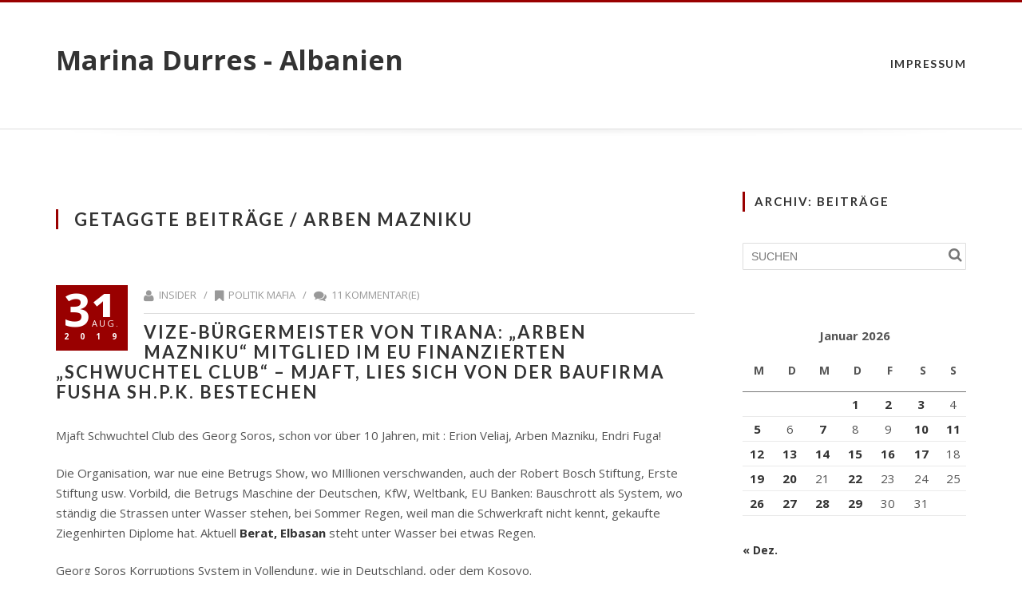

--- FILE ---
content_type: text/html; charset=UTF-8
request_url: http://albania.de/tag/arben-mazniku/
body_size: 12519
content:
<!DOCTYPE html>
<!--[if !(IE 7) | !(IE 8)  ]><!-->
<html lang="de">
<!--<![endif]-->
<head>
	<meta charset="UTF-8" />	
	<meta name="viewport" content="width=device-width, initial-scale=1" />
	<link rel="profile" href="http://gmpg.org/xfn/11" />
	<link rel="pingback" href="http://albania.de/xmlrpc.php" />
		
	<title>Arben Mazniku &#8211; Marina Durres &#8211; Albanien</title>
<meta name='robots' content='max-image-preview:large' />
<link rel='dns-prefetch' href='//fonts.googleapis.com' />
<link rel="alternate" type="application/rss+xml" title="Marina Durres - Albanien &raquo; Feed" href="http://albania.de/feed/" />
<link rel="alternate" type="application/rss+xml" title="Marina Durres - Albanien &raquo; Kommentar-Feed" href="http://albania.de/comments/feed/" />
<link rel="alternate" type="application/rss+xml" title="Marina Durres - Albanien &raquo; Schlagwort-Feed zu Arben Mazniku" href="http://albania.de/tag/arben-mazniku/feed/" />
<style id='wp-img-auto-sizes-contain-inline-css' type='text/css'>
img:is([sizes=auto i],[sizes^="auto," i]){contain-intrinsic-size:3000px 1500px}
/*# sourceURL=wp-img-auto-sizes-contain-inline-css */
</style>
<style id='wp-emoji-styles-inline-css' type='text/css'>

	img.wp-smiley, img.emoji {
		display: inline !important;
		border: none !important;
		box-shadow: none !important;
		height: 1em !important;
		width: 1em !important;
		margin: 0 0.07em !important;
		vertical-align: -0.1em !important;
		background: none !important;
		padding: 0 !important;
	}
/*# sourceURL=wp-emoji-styles-inline-css */
</style>
<style id='wp-block-library-inline-css' type='text/css'>
:root{--wp-block-synced-color:#7a00df;--wp-block-synced-color--rgb:122,0,223;--wp-bound-block-color:var(--wp-block-synced-color);--wp-editor-canvas-background:#ddd;--wp-admin-theme-color:#007cba;--wp-admin-theme-color--rgb:0,124,186;--wp-admin-theme-color-darker-10:#006ba1;--wp-admin-theme-color-darker-10--rgb:0,107,160.5;--wp-admin-theme-color-darker-20:#005a87;--wp-admin-theme-color-darker-20--rgb:0,90,135;--wp-admin-border-width-focus:2px}@media (min-resolution:192dpi){:root{--wp-admin-border-width-focus:1.5px}}.wp-element-button{cursor:pointer}:root .has-very-light-gray-background-color{background-color:#eee}:root .has-very-dark-gray-background-color{background-color:#313131}:root .has-very-light-gray-color{color:#eee}:root .has-very-dark-gray-color{color:#313131}:root .has-vivid-green-cyan-to-vivid-cyan-blue-gradient-background{background:linear-gradient(135deg,#00d084,#0693e3)}:root .has-purple-crush-gradient-background{background:linear-gradient(135deg,#34e2e4,#4721fb 50%,#ab1dfe)}:root .has-hazy-dawn-gradient-background{background:linear-gradient(135deg,#faaca8,#dad0ec)}:root .has-subdued-olive-gradient-background{background:linear-gradient(135deg,#fafae1,#67a671)}:root .has-atomic-cream-gradient-background{background:linear-gradient(135deg,#fdd79a,#004a59)}:root .has-nightshade-gradient-background{background:linear-gradient(135deg,#330968,#31cdcf)}:root .has-midnight-gradient-background{background:linear-gradient(135deg,#020381,#2874fc)}:root{--wp--preset--font-size--normal:16px;--wp--preset--font-size--huge:42px}.has-regular-font-size{font-size:1em}.has-larger-font-size{font-size:2.625em}.has-normal-font-size{font-size:var(--wp--preset--font-size--normal)}.has-huge-font-size{font-size:var(--wp--preset--font-size--huge)}.has-text-align-center{text-align:center}.has-text-align-left{text-align:left}.has-text-align-right{text-align:right}.has-fit-text{white-space:nowrap!important}#end-resizable-editor-section{display:none}.aligncenter{clear:both}.items-justified-left{justify-content:flex-start}.items-justified-center{justify-content:center}.items-justified-right{justify-content:flex-end}.items-justified-space-between{justify-content:space-between}.screen-reader-text{border:0;clip-path:inset(50%);height:1px;margin:-1px;overflow:hidden;padding:0;position:absolute;width:1px;word-wrap:normal!important}.screen-reader-text:focus{background-color:#ddd;clip-path:none;color:#444;display:block;font-size:1em;height:auto;left:5px;line-height:normal;padding:15px 23px 14px;text-decoration:none;top:5px;width:auto;z-index:100000}html :where(.has-border-color){border-style:solid}html :where([style*=border-top-color]){border-top-style:solid}html :where([style*=border-right-color]){border-right-style:solid}html :where([style*=border-bottom-color]){border-bottom-style:solid}html :where([style*=border-left-color]){border-left-style:solid}html :where([style*=border-width]){border-style:solid}html :where([style*=border-top-width]){border-top-style:solid}html :where([style*=border-right-width]){border-right-style:solid}html :where([style*=border-bottom-width]){border-bottom-style:solid}html :where([style*=border-left-width]){border-left-style:solid}html :where(img[class*=wp-image-]){height:auto;max-width:100%}:where(figure){margin:0 0 1em}html :where(.is-position-sticky){--wp-admin--admin-bar--position-offset:var(--wp-admin--admin-bar--height,0px)}@media screen and (max-width:600px){html :where(.is-position-sticky){--wp-admin--admin-bar--position-offset:0px}}

/*# sourceURL=wp-block-library-inline-css */
</style><style id='wp-block-search-inline-css' type='text/css'>
.wp-block-search__button{margin-left:10px;word-break:normal}.wp-block-search__button.has-icon{line-height:0}.wp-block-search__button svg{height:1.25em;min-height:24px;min-width:24px;width:1.25em;fill:currentColor;vertical-align:text-bottom}:where(.wp-block-search__button){border:1px solid #ccc;padding:6px 10px}.wp-block-search__inside-wrapper{display:flex;flex:auto;flex-wrap:nowrap;max-width:100%}.wp-block-search__label{width:100%}.wp-block-search.wp-block-search__button-only .wp-block-search__button{box-sizing:border-box;display:flex;flex-shrink:0;justify-content:center;margin-left:0;max-width:100%}.wp-block-search.wp-block-search__button-only .wp-block-search__inside-wrapper{min-width:0!important;transition-property:width}.wp-block-search.wp-block-search__button-only .wp-block-search__input{flex-basis:100%;transition-duration:.3s}.wp-block-search.wp-block-search__button-only.wp-block-search__searchfield-hidden,.wp-block-search.wp-block-search__button-only.wp-block-search__searchfield-hidden .wp-block-search__inside-wrapper{overflow:hidden}.wp-block-search.wp-block-search__button-only.wp-block-search__searchfield-hidden .wp-block-search__input{border-left-width:0!important;border-right-width:0!important;flex-basis:0;flex-grow:0;margin:0;min-width:0!important;padding-left:0!important;padding-right:0!important;width:0!important}:where(.wp-block-search__input){appearance:none;border:1px solid #949494;flex-grow:1;font-family:inherit;font-size:inherit;font-style:inherit;font-weight:inherit;letter-spacing:inherit;line-height:inherit;margin-left:0;margin-right:0;min-width:3rem;padding:8px;text-decoration:unset!important;text-transform:inherit}:where(.wp-block-search__button-inside .wp-block-search__inside-wrapper){background-color:#fff;border:1px solid #949494;box-sizing:border-box;padding:4px}:where(.wp-block-search__button-inside .wp-block-search__inside-wrapper) .wp-block-search__input{border:none;border-radius:0;padding:0 4px}:where(.wp-block-search__button-inside .wp-block-search__inside-wrapper) .wp-block-search__input:focus{outline:none}:where(.wp-block-search__button-inside .wp-block-search__inside-wrapper) :where(.wp-block-search__button){padding:4px 8px}.wp-block-search.aligncenter .wp-block-search__inside-wrapper{margin:auto}.wp-block[data-align=right] .wp-block-search.wp-block-search__button-only .wp-block-search__inside-wrapper{float:right}
/*# sourceURL=http://albania.de/wp-includes/blocks/search/style.min.css */
</style>
<style id='global-styles-inline-css' type='text/css'>
:root{--wp--preset--aspect-ratio--square: 1;--wp--preset--aspect-ratio--4-3: 4/3;--wp--preset--aspect-ratio--3-4: 3/4;--wp--preset--aspect-ratio--3-2: 3/2;--wp--preset--aspect-ratio--2-3: 2/3;--wp--preset--aspect-ratio--16-9: 16/9;--wp--preset--aspect-ratio--9-16: 9/16;--wp--preset--color--black: #000000;--wp--preset--color--cyan-bluish-gray: #abb8c3;--wp--preset--color--white: #ffffff;--wp--preset--color--pale-pink: #f78da7;--wp--preset--color--vivid-red: #cf2e2e;--wp--preset--color--luminous-vivid-orange: #ff6900;--wp--preset--color--luminous-vivid-amber: #fcb900;--wp--preset--color--light-green-cyan: #7bdcb5;--wp--preset--color--vivid-green-cyan: #00d084;--wp--preset--color--pale-cyan-blue: #8ed1fc;--wp--preset--color--vivid-cyan-blue: #0693e3;--wp--preset--color--vivid-purple: #9b51e0;--wp--preset--gradient--vivid-cyan-blue-to-vivid-purple: linear-gradient(135deg,rgb(6,147,227) 0%,rgb(155,81,224) 100%);--wp--preset--gradient--light-green-cyan-to-vivid-green-cyan: linear-gradient(135deg,rgb(122,220,180) 0%,rgb(0,208,130) 100%);--wp--preset--gradient--luminous-vivid-amber-to-luminous-vivid-orange: linear-gradient(135deg,rgb(252,185,0) 0%,rgb(255,105,0) 100%);--wp--preset--gradient--luminous-vivid-orange-to-vivid-red: linear-gradient(135deg,rgb(255,105,0) 0%,rgb(207,46,46) 100%);--wp--preset--gradient--very-light-gray-to-cyan-bluish-gray: linear-gradient(135deg,rgb(238,238,238) 0%,rgb(169,184,195) 100%);--wp--preset--gradient--cool-to-warm-spectrum: linear-gradient(135deg,rgb(74,234,220) 0%,rgb(151,120,209) 20%,rgb(207,42,186) 40%,rgb(238,44,130) 60%,rgb(251,105,98) 80%,rgb(254,248,76) 100%);--wp--preset--gradient--blush-light-purple: linear-gradient(135deg,rgb(255,206,236) 0%,rgb(152,150,240) 100%);--wp--preset--gradient--blush-bordeaux: linear-gradient(135deg,rgb(254,205,165) 0%,rgb(254,45,45) 50%,rgb(107,0,62) 100%);--wp--preset--gradient--luminous-dusk: linear-gradient(135deg,rgb(255,203,112) 0%,rgb(199,81,192) 50%,rgb(65,88,208) 100%);--wp--preset--gradient--pale-ocean: linear-gradient(135deg,rgb(255,245,203) 0%,rgb(182,227,212) 50%,rgb(51,167,181) 100%);--wp--preset--gradient--electric-grass: linear-gradient(135deg,rgb(202,248,128) 0%,rgb(113,206,126) 100%);--wp--preset--gradient--midnight: linear-gradient(135deg,rgb(2,3,129) 0%,rgb(40,116,252) 100%);--wp--preset--font-size--small: 13px;--wp--preset--font-size--medium: 20px;--wp--preset--font-size--large: 36px;--wp--preset--font-size--x-large: 42px;--wp--preset--spacing--20: 0.44rem;--wp--preset--spacing--30: 0.67rem;--wp--preset--spacing--40: 1rem;--wp--preset--spacing--50: 1.5rem;--wp--preset--spacing--60: 2.25rem;--wp--preset--spacing--70: 3.38rem;--wp--preset--spacing--80: 5.06rem;--wp--preset--shadow--natural: 6px 6px 9px rgba(0, 0, 0, 0.2);--wp--preset--shadow--deep: 12px 12px 50px rgba(0, 0, 0, 0.4);--wp--preset--shadow--sharp: 6px 6px 0px rgba(0, 0, 0, 0.2);--wp--preset--shadow--outlined: 6px 6px 0px -3px rgb(255, 255, 255), 6px 6px rgb(0, 0, 0);--wp--preset--shadow--crisp: 6px 6px 0px rgb(0, 0, 0);}:where(.is-layout-flex){gap: 0.5em;}:where(.is-layout-grid){gap: 0.5em;}body .is-layout-flex{display: flex;}.is-layout-flex{flex-wrap: wrap;align-items: center;}.is-layout-flex > :is(*, div){margin: 0;}body .is-layout-grid{display: grid;}.is-layout-grid > :is(*, div){margin: 0;}:where(.wp-block-columns.is-layout-flex){gap: 2em;}:where(.wp-block-columns.is-layout-grid){gap: 2em;}:where(.wp-block-post-template.is-layout-flex){gap: 1.25em;}:where(.wp-block-post-template.is-layout-grid){gap: 1.25em;}.has-black-color{color: var(--wp--preset--color--black) !important;}.has-cyan-bluish-gray-color{color: var(--wp--preset--color--cyan-bluish-gray) !important;}.has-white-color{color: var(--wp--preset--color--white) !important;}.has-pale-pink-color{color: var(--wp--preset--color--pale-pink) !important;}.has-vivid-red-color{color: var(--wp--preset--color--vivid-red) !important;}.has-luminous-vivid-orange-color{color: var(--wp--preset--color--luminous-vivid-orange) !important;}.has-luminous-vivid-amber-color{color: var(--wp--preset--color--luminous-vivid-amber) !important;}.has-light-green-cyan-color{color: var(--wp--preset--color--light-green-cyan) !important;}.has-vivid-green-cyan-color{color: var(--wp--preset--color--vivid-green-cyan) !important;}.has-pale-cyan-blue-color{color: var(--wp--preset--color--pale-cyan-blue) !important;}.has-vivid-cyan-blue-color{color: var(--wp--preset--color--vivid-cyan-blue) !important;}.has-vivid-purple-color{color: var(--wp--preset--color--vivid-purple) !important;}.has-black-background-color{background-color: var(--wp--preset--color--black) !important;}.has-cyan-bluish-gray-background-color{background-color: var(--wp--preset--color--cyan-bluish-gray) !important;}.has-white-background-color{background-color: var(--wp--preset--color--white) !important;}.has-pale-pink-background-color{background-color: var(--wp--preset--color--pale-pink) !important;}.has-vivid-red-background-color{background-color: var(--wp--preset--color--vivid-red) !important;}.has-luminous-vivid-orange-background-color{background-color: var(--wp--preset--color--luminous-vivid-orange) !important;}.has-luminous-vivid-amber-background-color{background-color: var(--wp--preset--color--luminous-vivid-amber) !important;}.has-light-green-cyan-background-color{background-color: var(--wp--preset--color--light-green-cyan) !important;}.has-vivid-green-cyan-background-color{background-color: var(--wp--preset--color--vivid-green-cyan) !important;}.has-pale-cyan-blue-background-color{background-color: var(--wp--preset--color--pale-cyan-blue) !important;}.has-vivid-cyan-blue-background-color{background-color: var(--wp--preset--color--vivid-cyan-blue) !important;}.has-vivid-purple-background-color{background-color: var(--wp--preset--color--vivid-purple) !important;}.has-black-border-color{border-color: var(--wp--preset--color--black) !important;}.has-cyan-bluish-gray-border-color{border-color: var(--wp--preset--color--cyan-bluish-gray) !important;}.has-white-border-color{border-color: var(--wp--preset--color--white) !important;}.has-pale-pink-border-color{border-color: var(--wp--preset--color--pale-pink) !important;}.has-vivid-red-border-color{border-color: var(--wp--preset--color--vivid-red) !important;}.has-luminous-vivid-orange-border-color{border-color: var(--wp--preset--color--luminous-vivid-orange) !important;}.has-luminous-vivid-amber-border-color{border-color: var(--wp--preset--color--luminous-vivid-amber) !important;}.has-light-green-cyan-border-color{border-color: var(--wp--preset--color--light-green-cyan) !important;}.has-vivid-green-cyan-border-color{border-color: var(--wp--preset--color--vivid-green-cyan) !important;}.has-pale-cyan-blue-border-color{border-color: var(--wp--preset--color--pale-cyan-blue) !important;}.has-vivid-cyan-blue-border-color{border-color: var(--wp--preset--color--vivid-cyan-blue) !important;}.has-vivid-purple-border-color{border-color: var(--wp--preset--color--vivid-purple) !important;}.has-vivid-cyan-blue-to-vivid-purple-gradient-background{background: var(--wp--preset--gradient--vivid-cyan-blue-to-vivid-purple) !important;}.has-light-green-cyan-to-vivid-green-cyan-gradient-background{background: var(--wp--preset--gradient--light-green-cyan-to-vivid-green-cyan) !important;}.has-luminous-vivid-amber-to-luminous-vivid-orange-gradient-background{background: var(--wp--preset--gradient--luminous-vivid-amber-to-luminous-vivid-orange) !important;}.has-luminous-vivid-orange-to-vivid-red-gradient-background{background: var(--wp--preset--gradient--luminous-vivid-orange-to-vivid-red) !important;}.has-very-light-gray-to-cyan-bluish-gray-gradient-background{background: var(--wp--preset--gradient--very-light-gray-to-cyan-bluish-gray) !important;}.has-cool-to-warm-spectrum-gradient-background{background: var(--wp--preset--gradient--cool-to-warm-spectrum) !important;}.has-blush-light-purple-gradient-background{background: var(--wp--preset--gradient--blush-light-purple) !important;}.has-blush-bordeaux-gradient-background{background: var(--wp--preset--gradient--blush-bordeaux) !important;}.has-luminous-dusk-gradient-background{background: var(--wp--preset--gradient--luminous-dusk) !important;}.has-pale-ocean-gradient-background{background: var(--wp--preset--gradient--pale-ocean) !important;}.has-electric-grass-gradient-background{background: var(--wp--preset--gradient--electric-grass) !important;}.has-midnight-gradient-background{background: var(--wp--preset--gradient--midnight) !important;}.has-small-font-size{font-size: var(--wp--preset--font-size--small) !important;}.has-medium-font-size{font-size: var(--wp--preset--font-size--medium) !important;}.has-large-font-size{font-size: var(--wp--preset--font-size--large) !important;}.has-x-large-font-size{font-size: var(--wp--preset--font-size--x-large) !important;}
/*# sourceURL=global-styles-inline-css */
</style>

<style id='classic-theme-styles-inline-css' type='text/css'>
/*! This file is auto-generated */
.wp-block-button__link{color:#fff;background-color:#32373c;border-radius:9999px;box-shadow:none;text-decoration:none;padding:calc(.667em + 2px) calc(1.333em + 2px);font-size:1.125em}.wp-block-file__button{background:#32373c;color:#fff;text-decoration:none}
/*# sourceURL=/wp-includes/css/classic-themes.min.css */
</style>
<link rel='stylesheet' id='reset-css' href='http://albania.de/wp-content/themes/boss/css/reset.css' type='text/css' media='all' />
<link rel='stylesheet' id='font-awesome-css' href='http://albania.de/wp-content/themes/boss/css/font-awesome.css' type='text/css' media='all' />
<link rel='stylesheet' id='dp-googlefonts-css' href='//fonts.googleapis.com/css?family=Lato:400,700|Open+Sans:400,700' type='text/css' media='all' />
<link rel='stylesheet' id='dp-default-css' href='http://albania.de/wp-content/themes/boss/style.css' type='text/css' media='all' />
<link rel='stylesheet' id='dp-responsive-style-css' href='http://albania.de/wp-content/themes/boss/style-responsive.css' type='text/css' media='all' />
<script type="text/javascript" src="http://albania.de/wp-includes/js/jquery/jquery.min.js?ver=3.7.1" id="jquery-core-js"></script>
<script type="text/javascript" src="http://albania.de/wp-includes/js/jquery/jquery-migrate.min.js?ver=3.4.1" id="jquery-migrate-js"></script>
<script type="text/javascript" src="http://albania.de/wp-content/themes/boss/js/startup.js?ver=6.9" id="dp-startup-js"></script>
<script type="text/javascript" src="http://albania.de/wp-content/themes/boss/js/dp.imageviewer.js?ver=6.9" id="dp-imageviewer-js"></script>
<link rel="https://api.w.org/" href="http://albania.de/wp-json/" /><link rel="alternate" title="JSON" type="application/json" href="http://albania.de/wp-json/wp/v2/tags/693" /><link rel="EditURI" type="application/rsd+xml" title="RSD" href="http://albania.de/xmlrpc.php?rsd" />
<meta name="generator" content="WordPress 6.9" />
</head>
<body class="archive tag tag-arben-mazniku tag-693 wp-theme-boss">

	
	<!-- DISPLAY MESSAGE IF JAVA IS TURNED OFF -->	
	<noscript>		
		<div id="notification"><strong>Diese Webseite benötigt JavaScript!</strong> Bitte aktiviere JavaScript in deinem Browser und lade die Seite erneut!</div>	
	</noscript>

				
		
	<!-- HEADER -->
	<header class="header">
		<nav class="desktop-res">
		<p class="site-title"><a href="http://albania.de/" rel="home">Marina Durres - Albanien</a></p><ul id="menu-main" class="menu"><li class="page_item page-item-1038"><a href="http://albania.de/impressung/">Impressum</a></li>
</ul>
<!-- SEARCH FORM -->
<div class="search">
	<form action="http://albania.de//" method="get" accept-charset="utf-8" class="search-form">
		<input type="text" class="input-text" name="s" value="SUCHEN" onfocus="if(this.value=='SUCHEN'){this.value=''};" onblur="if(this.value==''){this.value='SUCHEN'}" />
		<button type="submit"><i class="fa fa-search"></i></button>
	</form>
</div>			
		</nav>	
		
		
		<nav class="responsive-res">
			<p class="site-title"><a href="http://albania.de/" rel="home">Marina Durres - Albanien</a></p>
				<div id="responsive-menu"><i class="fa fa-bars"></i></div>
				
							
			<div id="respo-menu-holder">
				<ul class="menu-responsive"><li class="page_item page-item-1038"><a href="http://albania.de/impressung/">Impressum</a></li>
</ul>
			</div>
		</nav>
			
	</header>		
	<div class="header-space"></div>
	
	<!-- PAGE START -->
	<section id="page" class="wrapper">
	<section class="content blog with-sidebar"><h1 class="archive-title deco-side">GETAGGTE BEITRÄGE / Arben Mazniku</h1>
	<section class="post-6417 post type-post status-publish format-standard hentry category-politik-mafia tag-arben-mazniku">				
			<div class="post-date">31<span>Aug.</span><br />
				<div class="year">2019</div>
			</div>
								
			<div class="post-info"><i class="fa fa-user"></i> Insider&nbsp;&nbsp;&nbsp;/&nbsp;&nbsp;&nbsp;<i class="fa fa-bookmark"></i> <a href="http://albania.de/category/politik-mafia/" rel="category tag">Politik Mafia</a>&nbsp;&nbsp;&nbsp;/&nbsp;&nbsp;&nbsp;<i class="fa fa-comments"></i> 11 Kommentar(e)
			</div>
			<h3 class="post-title"><a href="http://albania.de/2019/08/31/vize-buergermeister-von-tirana-arben-mazniku-mitglied-im-eu-finanzierten-schwuchtel-club-mjaft-lies-sich-von-der-baufirma-fusha-sh-p-k-bestechen/">Vize-Bürgermeister von Tirana: &#8222;Arben Mazniku&#8220; Mitglied im EU finanzierten &#8222;Schwuchtel Club&#8220; &#8211; Mjaft, lies sich von der Baufirma Fusha Sh.P.K. bestechen</a></h3><article class="post-content"><p>Mjaft Schwuchtel Club des Georg Soros, schon vor über 10 Jahren, mit : Erion Veliaj, Arben Mazniku, Endri Fuga!</p>
<p>Die Organisation, war nue eine Betrugs Show, wo MIllionen verschwanden, auch der Robert Bosch Stiftung, Erste Stiftung usw. Vorbild, die Betrugs Maschine der Deutschen, KfW, Weltbank, EU Banken: Bauschrott als System, wo ständig die Strassen unter Wasser stehen, bei Sommer Regen, weil man die Schwerkraft nicht kennt, gekaufte Ziegenhirten Diplome hat. Aktuell <a href="https://shqiptarja.com/lajm/lamtumire-vere-elbasani-goditet-nga-stuhia-reshje-intensive-bresheri-e-rreshqitje-dherash-vershojne-ne-rruget-e-qytetit">Berat, Elbasan </a>steht unter Wasser bei etwas Regen.</p>
<p>Georg Soros Korruptions System in Vollendung, wie in Deutschland, oder dem Kosovo.</p>
<h2 class="entry-title"><a href="https://albaniade.wordpress.com/2018/12/18/das-ratten-betrugs-system-mit-dh-albania-avni-ponari-bashkim-ulaj-gener-2-sigmaledy-hysenj-ledy-hysenj-avdjol-dobi-naser-ramaj/" rel="bookmark">Das Ratten Betrugs System mit DH-Albania, Avni Ponari, Bashkim Ulaj, Gener-2, Sigma,Ledy Hysenj, Avdjol Dobi, Naser Ramaj</a></h2>
<p>Der<strong> jetzige Vize Bürgermeister von Tirana</strong> flog auf Kosten der Betrugs Firma Fusha, nach Barcelona, wo ihm eine 900 € teure Hotel Übernachtung von der Fusha Baufirma bezahlt wurde, was aber Deutsche Firmen, CEZ usw.. ebenso vormachten. Gesammelt hat man die Banditen mit EU Geldern, wo über die Mjaft NGO, auch Ferienlage in Dhermi finanziert wurde, so das man viele Mitglieder hatte, die auch für Demonstrationen damals schon bezahlt wurden, ein uraltes EU, Georg Soros System</p>
<p><iframe src="https://www.youtube.com/embed/68wR3RZgT5Q" width="560" height="315" frameborder="0" allowfullscreen="allowfullscreen"></iframe><br />
Der Betrugs Schwuchtel Club von Georg Soros, von der Robert Bosch Stiftung, Erste Stiftung, EU Kokain Bananen Importe, USAID usw..<br />
<img fetchpriority="high" decoding="async" class="entry-thumb" title="fusha mazniku" src="https://boldnews.al/wp-content/uploads/2019/08/fusha-mazniku-696x393.jpg" sizes="(max-width: 696px) 100vw, 696px" srcset="https://boldnews.al/wp-content/uploads/2019/08/fusha-mazniku-696x393.jpg 696w, https://boldnews.al/wp-content/uploads/2019/08/fusha-mazniku-640x361.jpg 640w, https://boldnews.al/wp-content/uploads/2019/08/fusha-mazniku-745x420.jpg 745w, https://boldnews.al/wp-content/uploads/2019/08/fusha-mazniku.jpg 780w" alt="" width="696" height="393" /><br />
Shkëlqim Fusha >Rechts: <strong>Arben Mazniku</strong></div>
<div class="item-details">
<h3 class="entry-title td-module-title"><a title="“Fusha Shpk” i ka paguar 900 € natën Arbi Maznikut/FOTO" href="https://boldnews.al/2019/08/30/fusha-shpk-i-ka-paguar-900-e-naten-arbi-maznikut-foto/" rel="bookmark">“Fusha Shpk” i ka paguar 900 € natën Arbi Maznikut/FOTO</a></h3>
<div class="td-module-meta-info"><span class="td-post-date"><time class="entry-date updated td-module-date" datetime="2019-08-30T19:25:29+00:00">Gusht 30, 2019</time></span></div>
</div>
<p><img decoding="async" class="alignnone size-full wp-image-392629 jetpack-lazy-image jetpack-lazy-image--handled" src="https://boldnews.al/wp-content/uploads/2019/08/fusha.jpg" sizes="(max-width: 480px) 100vw, 480px" srcset="https://boldnews.al/wp-content/uploads/2019/08/fusha.jpg 480w, https://boldnews.al/wp-content/uploads/2019/08/fusha-296x420.jpg 296w" alt="" width="480" height="682" data-lazy-loaded="1" /></p>
<p>Koko Kokedhima, und sein Cousin Mihal Kokedhima ein kriminelles Enterprise an der Küste mit illegalen Bauten, Lokalen, Hotels, Betrug an Touristen, vorbestraft ist Mihal, zahlt keine STeuern, keinenen Strom, hat Null Dokuemnte über das besetzte Küsten Grundstücks</p>
<p>Massiver Beton, ohne Beton Rüttler, ohne Stahl, wie in der Currila, dem Strategischen Projekt des Edi Rama und Lefter Koka, was im Desaster umgehend endete.<br />
Fusha Baufirma, erhält trotzdem neue Aufträge, im Betrugs Modell der EU</p>
<div id="noslider-left-and-mid-wrapper" class="top-table border-bottom-hairline border-bottom-100-pct first-in-section-row last-in-section-row mobile-v">
<div id="noslider-mid" class="top-table-col top-table-col-wide top-table-col-right vertical-rule col-lg-7 col-md-6 col-sm-7 col-xs-12 clear-rows mobile-last">
<article class="featuredpost lastpost post-57278 post type-post status-publish format-standard has-post-thumbnail hentry category-politike-politika category-qendroret category-qendroret-m category-qendroret-q tag-fondi-shqiptar-per-zhvillim tag-fusha-shpk tag-open-data tag-open-procurement-albania tag-prokurime tag-tender tag-tender-nderkombetare last_archivepost">
<h2 class="entry-title"><a title="Fusha shpk tjetër kontratë të dyshimtë, €4,7 milionë për shëtitoren në Sarandë" href="https://exit.al/2019/08/tjeter-tender-per-fusha-shpk-47-milione-euro-per-shetitoren-ne-sarande/" rel="bookmark nofollow" data-field="web_headline" data-url-field="canonical_url" data-placeholder="Fusha shpk tjetër kontratë të dyshimtë, €4,7 milionë për shëtitoren në Sarandë">Fusha shpk tjetër kontratë të dyshimtë, €4,7 milionë për shëtitoren në Sarandë</a></h2>
<p><a href="https://exit.al/2019/08/tjeter-tender-per-fusha-shpk-47-milione-euro-per-shetitoren-ne-sarande/" rel="bookmark nofollow"><img decoding="async" class="alignright center-second lazyloaded" title="Fusha shpk tjetër kontratë të dyshimtë, €4,7 milionë për shëtitoren në Sarandë" src="https://cdn.exit.al/wp-content/uploads/2019/08/26193051/sarande-shetitorja-189x126.jpg" alt="Fusha shpk tjetër kontratë të dyshimtë, €4,7 milionë për shëtitoren në Sarandë" data-src="https://cdn.exit.al/wp-content/uploads/2019/08/26193051/sarande-shetitorja-189x126.jpg" /></a></p>
<p class="p-summary">Kompania Fusha shpk ka fituar tenderin me vlerë 4,7 milionë euro për rivitalizimin e shëtitores Naim Frashëri, buzë detit në Sarandë. Fusha shpk u shpall fituese e tenderit ndërkombëtar zhvilluar nga Fondi Shqiptar i Zhvillimit (FSHZH), megjithëse oferta e saj ishte më e lartë se ato të kompanive të tjera pjesëmarrëse në tender. FSHZH publikoi thirrjen&#8230;</p>
</article>
</div>
<p><iframe loading="lazy" src="https://www.youtube.com/embed/X2GWmNZOojI" width="560" height="315" frameborder="0" allowfullscreen="allowfullscreen"></iframe></p>
<p><a href="https://boldnews.al/2019/08/30/fusha-shpk-i-ka-paguar-900-e-naten-arbi-maznikut-foto/">https://boldnews.al/2019/08/30/fusha-shpk-i-ka-paguar-900-e-naten-arbi-maznikut-foto/</a></p>
<p><iframe loading="lazy" src="https://www.youtube.com/embed/0bELXJaXwnY" width="560" height="315" frameborder="0" allowfullscreen="allowfullscreen"></iframe></p>
</div>
</article>
	</section>	
		
			</section>
		<section class="sidebar widget-area"><aside id="search-3" class="widget widget_search"><h3 class="widget-title">Archiv: Beiträge</h3><!-- SEARCH FORM -->
<div class="search">
	<form action="http://albania.de//" method="get" accept-charset="utf-8" class="search-form">
		<input type="text" class="input-text" name="s" value="SUCHEN" onfocus="if(this.value=='SUCHEN'){this.value=''};" onblur="if(this.value==''){this.value='SUCHEN'}" />
		<button type="submit"><i class="fa fa-search"></i></button>
	</form>
</div></aside><aside id="calendar-4" class="widget widget_calendar"><div id="calendar_wrap" class="calendar_wrap"><table id="wp-calendar" class="wp-calendar-table">
	<caption>Januar 2026</caption>
	<thead>
	<tr>
		<th scope="col" aria-label="Montag">M</th>
		<th scope="col" aria-label="Dienstag">D</th>
		<th scope="col" aria-label="Mittwoch">M</th>
		<th scope="col" aria-label="Donnerstag">D</th>
		<th scope="col" aria-label="Freitag">F</th>
		<th scope="col" aria-label="Samstag">S</th>
		<th scope="col" aria-label="Sonntag">S</th>
	</tr>
	</thead>
	<tbody>
	<tr>
		<td colspan="3" class="pad">&nbsp;</td><td><a href="http://albania.de/2026/01/01/" aria-label="Beiträge veröffentlicht am 1. January 2026">1</a></td><td><a href="http://albania.de/2026/01/02/" aria-label="Beiträge veröffentlicht am 2. January 2026">2</a></td><td><a href="http://albania.de/2026/01/03/" aria-label="Beiträge veröffentlicht am 3. January 2026">3</a></td><td>4</td>
	</tr>
	<tr>
		<td><a href="http://albania.de/2026/01/05/" aria-label="Beiträge veröffentlicht am 5. January 2026">5</a></td><td>6</td><td><a href="http://albania.de/2026/01/07/" aria-label="Beiträge veröffentlicht am 7. January 2026">7</a></td><td>8</td><td>9</td><td><a href="http://albania.de/2026/01/10/" aria-label="Beiträge veröffentlicht am 10. January 2026">10</a></td><td><a href="http://albania.de/2026/01/11/" aria-label="Beiträge veröffentlicht am 11. January 2026">11</a></td>
	</tr>
	<tr>
		<td><a href="http://albania.de/2026/01/12/" aria-label="Beiträge veröffentlicht am 12. January 2026">12</a></td><td><a href="http://albania.de/2026/01/13/" aria-label="Beiträge veröffentlicht am 13. January 2026">13</a></td><td><a href="http://albania.de/2026/01/14/" aria-label="Beiträge veröffentlicht am 14. January 2026">14</a></td><td><a href="http://albania.de/2026/01/15/" aria-label="Beiträge veröffentlicht am 15. January 2026">15</a></td><td><a href="http://albania.de/2026/01/16/" aria-label="Beiträge veröffentlicht am 16. January 2026">16</a></td><td><a href="http://albania.de/2026/01/17/" aria-label="Beiträge veröffentlicht am 17. January 2026">17</a></td><td>18</td>
	</tr>
	<tr>
		<td><a href="http://albania.de/2026/01/19/" aria-label="Beiträge veröffentlicht am 19. January 2026">19</a></td><td><a href="http://albania.de/2026/01/20/" aria-label="Beiträge veröffentlicht am 20. January 2026">20</a></td><td>21</td><td><a href="http://albania.de/2026/01/22/" aria-label="Beiträge veröffentlicht am 22. January 2026">22</a></td><td>23</td><td>24</td><td>25</td>
	</tr>
	<tr>
		<td><a href="http://albania.de/2026/01/26/" aria-label="Beiträge veröffentlicht am 26. January 2026">26</a></td><td><a href="http://albania.de/2026/01/27/" aria-label="Beiträge veröffentlicht am 27. January 2026">27</a></td><td><a href="http://albania.de/2026/01/28/" aria-label="Beiträge veröffentlicht am 28. January 2026">28</a></td><td><a href="http://albania.de/2026/01/29/" aria-label="Beiträge veröffentlicht am 29. January 2026">29</a></td><td>30</td><td id="today">31</td>
		<td class="pad" colspan="1">&nbsp;</td>
	</tr>
	</tbody>
	</table><nav aria-label="Vorherige und nächste Monate" class="wp-calendar-nav">
		<span class="wp-calendar-nav-prev"><a href="http://albania.de/2025/12/">&laquo; Dez.</a></span>
		<span class="pad">&nbsp;</span>
		<span class="wp-calendar-nav-next">&nbsp;</span>
	</nav></div></aside></section><div class="clear"></div>
	</section>
	<!-- PAGE ENDS -->
		<section class="footer-widgets">
			<div class="wrapper">
		<div class="widget-area one-fourth"><aside id="calendar-2" class="widget widget_calendar"><div class="calendar_wrap"><table id="wp-calendar" class="wp-calendar-table">
	<caption>Januar 2026</caption>
	<thead>
	<tr>
		<th scope="col" aria-label="Montag">M</th>
		<th scope="col" aria-label="Dienstag">D</th>
		<th scope="col" aria-label="Mittwoch">M</th>
		<th scope="col" aria-label="Donnerstag">D</th>
		<th scope="col" aria-label="Freitag">F</th>
		<th scope="col" aria-label="Samstag">S</th>
		<th scope="col" aria-label="Sonntag">S</th>
	</tr>
	</thead>
	<tbody>
	<tr>
		<td colspan="3" class="pad">&nbsp;</td><td><a href="http://albania.de/2026/01/01/" aria-label="Beiträge veröffentlicht am 1. January 2026">1</a></td><td><a href="http://albania.de/2026/01/02/" aria-label="Beiträge veröffentlicht am 2. January 2026">2</a></td><td><a href="http://albania.de/2026/01/03/" aria-label="Beiträge veröffentlicht am 3. January 2026">3</a></td><td>4</td>
	</tr>
	<tr>
		<td><a href="http://albania.de/2026/01/05/" aria-label="Beiträge veröffentlicht am 5. January 2026">5</a></td><td>6</td><td><a href="http://albania.de/2026/01/07/" aria-label="Beiträge veröffentlicht am 7. January 2026">7</a></td><td>8</td><td>9</td><td><a href="http://albania.de/2026/01/10/" aria-label="Beiträge veröffentlicht am 10. January 2026">10</a></td><td><a href="http://albania.de/2026/01/11/" aria-label="Beiträge veröffentlicht am 11. January 2026">11</a></td>
	</tr>
	<tr>
		<td><a href="http://albania.de/2026/01/12/" aria-label="Beiträge veröffentlicht am 12. January 2026">12</a></td><td><a href="http://albania.de/2026/01/13/" aria-label="Beiträge veröffentlicht am 13. January 2026">13</a></td><td><a href="http://albania.de/2026/01/14/" aria-label="Beiträge veröffentlicht am 14. January 2026">14</a></td><td><a href="http://albania.de/2026/01/15/" aria-label="Beiträge veröffentlicht am 15. January 2026">15</a></td><td><a href="http://albania.de/2026/01/16/" aria-label="Beiträge veröffentlicht am 16. January 2026">16</a></td><td><a href="http://albania.de/2026/01/17/" aria-label="Beiträge veröffentlicht am 17. January 2026">17</a></td><td>18</td>
	</tr>
	<tr>
		<td><a href="http://albania.de/2026/01/19/" aria-label="Beiträge veröffentlicht am 19. January 2026">19</a></td><td><a href="http://albania.de/2026/01/20/" aria-label="Beiträge veröffentlicht am 20. January 2026">20</a></td><td>21</td><td><a href="http://albania.de/2026/01/22/" aria-label="Beiträge veröffentlicht am 22. January 2026">22</a></td><td>23</td><td>24</td><td>25</td>
	</tr>
	<tr>
		<td><a href="http://albania.de/2026/01/26/" aria-label="Beiträge veröffentlicht am 26. January 2026">26</a></td><td><a href="http://albania.de/2026/01/27/" aria-label="Beiträge veröffentlicht am 27. January 2026">27</a></td><td><a href="http://albania.de/2026/01/28/" aria-label="Beiträge veröffentlicht am 28. January 2026">28</a></td><td><a href="http://albania.de/2026/01/29/" aria-label="Beiträge veröffentlicht am 29. January 2026">29</a></td><td>30</td><td id="today">31</td>
		<td class="pad" colspan="1">&nbsp;</td>
	</tr>
	</tbody>
	</table><nav aria-label="Vorherige und nächste Monate" class="wp-calendar-nav">
		<span class="wp-calendar-nav-prev"><a href="http://albania.de/2025/12/">&laquo; Dez.</a></span>
		<span class="pad">&nbsp;</span>
		<span class="wp-calendar-nav-next">&nbsp;</span>
	</nav></div></aside></div><div class="widget-area one-fourth"><aside id="recent-comments-4" class="widget widget_recent_comments"><h3 class="widget-title">Neueste Kommentare</h3><ul id="recentcomments"><li class="recentcomments"><span class="comment-author-link"><a href="http://albania.de" class="url" rel="ugc">Gjoka</a></span> bei <a href="http://albania.de/2025/06/03/verbrecher-familie-xhevdet-tropolini-elvis-doci-altin-hajri-und-der-parlaments-vertreter-der-super-kriminellen-fuer-durres-arkend-balla/comment-page-1/#comment-8723">Verbrecher Familie Xhevdet Tropolini, Elvis Doci, Altin Hajri und der Parlaments Vertreter der Super Kriminellen für Durres: Arkend Balla</a></li><li class="recentcomments"><span class="comment-author-link"><a href="http://albania.de" class="url" rel="ugc">Gjoka</a></span> bei <a href="http://albania.de/2025/11/28/staats-financier-visi-i-poja-elvis-doci-artan-hoxha-und-die-ermordung-von-isa-copa-dort/comment-page-1/#comment-8722">Staats Financier: &#8222;Visi i Poja&#8220; &#8211; Elvis Doci, Artan Hoxha und die Ermordung von &#8222;Isa Copa&#8220; dort</a></li><li class="recentcomments"><span class="comment-author-link"><a href="http://albania.de" class="url" rel="ugc">Gjoka</a></span> bei <a href="http://albania.de/2025/01/25/bujar-leskaj-uebernimmt-die-dp-partei-ebenso-ein-club-von-dumm-kriminellen-seit-30-jahren/comment-page-1/#comment-8721">Bujar Leskaj, übernimmt die DP Partei, ebenso ein Club von Dumm Kriminellen, seit 30 Jahren</a></li><li class="recentcomments"><span class="comment-author-link"><a href="http://albania.de" class="url" rel="ugc">Gjoka</a></span> bei <a href="http://albania.de/2026/01/28/terroristen-handbuch-in-minnesota-anschlaege-um-den-groessten-betrug-der-geschichte-in-den-usa-zu-vertuschen-und-zivile-gesellschaft-banden-in-deutschland/comment-page-1/#comment-8720">&#8222;Terroristen&#8220; Handbuch in Minnesota, Anschläge um den grössten Betrug der Geschichte in den USA zu vertuschen, und &#8222;Zivile Gesellschaft&#8220; Banden in Deutschland</a></li><li class="recentcomments"><span class="comment-author-link"><a href="http://albania.de" class="url" rel="ugc">Gjoka</a></span> bei <a href="http://albania.de/2026/01/29/durres-mafia-troplini-te-durresit-ervis-doci-i-njohur-si-visi-i-pojes-und-der-abgeordnete-arkend-balla/comment-page-1/#comment-8719">Durres Mafia: “Troplini” të Durrësit, Ervis Doçi, i njohur si “Visi i Pojës” und der Abgeordnete: Arkend Balla</a></li><li class="recentcomments"><span class="comment-author-link"><a href="http://albania.de" class="url" rel="ugc">Gjoka</a></span> bei <a href="http://albania.de/2026/01/29/durres-mafia-troplini-te-durresit-ervis-doci-i-njohur-si-visi-i-pojes-und-der-abgeordnete-arkend-balla/comment-page-1/#comment-8718">Durres Mafia: “Troplini” të Durrësit, Ervis Doçi, i njohur si “Visi i Pojës” und der Abgeordnete: Arkend Balla</a></li><li class="recentcomments"><span class="comment-author-link"><a href="https://albaniade.wordpress.com/" class="url" rel="ugc external nofollow">BuckZiehsMutter</a></span> bei <a href="http://albania.de/2026/01/27/vlore-kadaster-wird-geschlossen-reine-dumm-mafia-institutionen-baupolizei-chefin-dallendyshe-bici-gefeuert/comment-page-1/#comment-8717">Vlore Kadaster wird geschlossen: Reine Dumm Mafia Institutionen: Baupolizei Chefin  &#8222;Dallëndyshe Bici&#8220;, gefeuert</a></li><li class="recentcomments"><span class="comment-author-link"><a href="https://albaniade.wordpress.com/" class="url" rel="ugc external nofollow">BuckZiehsMutter</a></span> bei <a href="http://albania.de/2026/01/28/terroristen-handbuch-in-minnesota-anschlaege-um-den-groessten-betrug-der-geschichte-in-den-usa-zu-vertuschen-und-zivile-gesellschaft-banden-in-deutschland/comment-page-1/#comment-8716">&#8222;Terroristen&#8220; Handbuch in Minnesota, Anschläge um den grössten Betrug der Geschichte in den USA zu vertuschen, und &#8222;Zivile Gesellschaft&#8220; Banden in Deutschland</a></li><li class="recentcomments"><span class="comment-author-link"><a href="http://albania.de/2026/01/29/durres-mafia-troplini-te-durresit-ervis-doci-i-njohur-si-visi-i-pojes-und-der-abgeordnete-arkend-balla/" class="url" rel="ugc">Durres Mafia: “Troplini” të Durrësit, Ervis Doçi, i njohur si “Visi i Pojës” und der Abgeordnete: Arkend Balla &#8211; Marina Durres &#8211; Albanien</a></span> bei <a href="http://albania.de/2026/01/15/petrik-und-spartak-kovaci-bauten-die-neue-pumpenstation-in-der-porto-romana-welche-durres-unter-wasser-setzte-welche-nie-funktionierte/comment-page-1/#comment-8715">&#8220; Mafia&#8220; Petrik und Spartak Kovaci: bauten die &#8222;Neue Pumpenstation&#8220; in der Porto Romana, welche Durres unter Wasser setzte, welche nie funktionierte</a></li></ul></aside><aside id="block-4" class="widget widget_block widget_search"><form role="search" method="get" action="http://albania.de/" class="wp-block-search__button-outside wp-block-search__text-button wp-block-search"    ><label class="wp-block-search__label" for="wp-block-search__input-1" >Suchen</label><div class="wp-block-search__inside-wrapper" ><input class="wp-block-search__input" id="wp-block-search__input-1" placeholder="" value="" type="search" name="s" required /><button aria-label="Suchen" class="wp-block-search__button wp-element-button" type="submit" >Suchen</button></div></form></aside></div><div class="widget-area one-fourth">
		<aside id="recent-posts-7" class="widget widget_recent_entries">
		<h3 class="widget-title">Neueste Beiträge</h3>
		<ul>
											<li>
					<a href="http://albania.de/2026/01/29/durres-mafia-troplini-te-durresit-ervis-doci-i-njohur-si-visi-i-pojes-und-der-abgeordnete-arkend-balla/">Durres Mafia: “Troplini” të Durrësit, Ervis Doçi, i njohur si “Visi i Pojës” und der Abgeordnete: Arkend Balla</a>
									</li>
											<li>
					<a href="http://albania.de/2026/01/28/terroristen-handbuch-in-minnesota-anschlaege-um-den-groessten-betrug-der-geschichte-in-den-usa-zu-vertuschen-und-zivile-gesellschaft-banden-in-deutschland/">&#8222;Terroristen&#8220; Handbuch in Minnesota, Anschläge um den grössten Betrug der Geschichte in den USA zu vertuschen, und &#8222;Zivile Gesellschaft&#8220; Banden in Deutschland</a>
									</li>
											<li>
					<a href="http://albania.de/2026/01/27/vlore-kadaster-wird-geschlossen-reine-dumm-mafia-institutionen-baupolizei-chefin-dallendyshe-bici-gefeuert/">Vlore Kadaster wird geschlossen: Reine Dumm Mafia Institutionen: Baupolizei Chefin  &#8222;Dallëndyshe Bici&#8220;, gefeuert</a>
									</li>
											<li>
					<a href="http://albania.de/2026/01/26/dubai-das-drogennetzwerk-der-geldwaesche-der-albaner-clans-im-vereinigten-arabischen-emiraten-auch-fuer-pentagon-geldwaesche/">Dubai das Drogennetzwerk, der Geldwäsche der Albaner Clans, im Vereinigten Arabischen Emiraten, auch für Pentagon Geldwäsche</a>
									</li>
											<li>
					<a href="http://albania.de/2026/01/26/kokain-handel-mit-kinder-ueberraschungseier-in-italien-durch-albaner/">Kokain Handel, mit &#8222;Kinder Überraschungseier&#8220; in Italien, durch Albaner</a>
									</li>
											<li>
					<a href="http://albania.de/2026/01/22/geistes-kranke-mafia-regierung-in-berlin-bruessel-regierung-finanziert-linken-verein-mit-300-000-euro-um-die-opposition-zu-bekaempfen/">Geistes kranke Mafia Regierung in Berlin, Brüssel: Regierung finanziert linken Verein mit 300.000 Euro, um die Opposition zu bekämpfen</a>
									</li>
											<li>
					<a href="http://albania.de/2026/01/20/verhaftungen-im-call-center-betrug-in-tirana-6-personen-remir-gjoligaj-endri-gjata-david-qerimi-elis-merkaj-rentjan-peposhi-und-odeas-kuqi-nach-den-3-bruedern-wird-weiterhin-gefahndet/">Verhaftungen im &#8222;Call Center&#8220; Betrug in Tirana:  6 Personen: Remir Gjoligaj, Endri Gjata, David Qerimi, Elis Merkaj, Rentjan Peposhi und Odeas Kuqi. Nach den 3 Brüdern wird weiterhin gefahndet.</a>
									</li>
											<li>
					<a href="http://albania.de/2026/01/20/die-mirela-kumbaro-edi-rama-mafia-zerstoert-die-kueste-mit-der-arben-mucobega-und-redjan-basha-mafia-auch-bei-porto-romana/">Die Mirela Kumbaro, Edi Rama Mafia zerstört die Küste mit der &#8222;Arben Mucobega&#8220; und &#8222;Redjan Basha&#8220; Mafia auch bei &#8222;Porto Romana&#8220;</a>
									</li>
											<li>
					<a href="http://albania.de/2026/01/19/75-laender-haben-jetzt-einreiseverbot-in-die-usa-zivile-gesellschaft-ein-kriminelles-betrugimperium-ohne-jede-kontrolle-am-beispiel-minnosota-usa/">75 Länder haben jetzt Einreiseverbot in die USA: &#8222;Zivile Gesellschaft&#8220; ein kriminelles Betrugimperium ohne jede Kontrolle: am Beispiel: &#8222;Minnosota&#8220; &#8211; USA</a>
									</li>
					</ul>

		</aside></div><div class="widget-area one-fourth last"></div></div>
		</section>
		
		<!-- FOOTER -->	
		<footer>	
			<section class="wrapper">
		
			<div class="footer-left"><p class="copyright">EIN WORDPRESS THEME VON <a href="http://divpusher.com" target="_blank">DIVPUSHER</a></p></div></section>
		</footer>			
		
	
	<!-- CUSTOM PHOTO VIEWER -->
	<div id="dp-photo-viewer">
		<div id="dp-pv-loading"><img src="http://albania.de/wp-content/themes/boss/images/dp-pv-loading.gif" alt="Wird geladen" /></div>
		<div id="dp-pv-img"></div>
		<div id="dp-pv-close">&times;</div>
		<div id="dp-pv-prev"><i class="fa fa-angle-left"></i></div>
		<div id="dp-pv-next"><i class="fa fa-angle-right"></i></div>
	</div>


<!-- WP FOOTER STARTS -->
<script type="speculationrules">
{"prefetch":[{"source":"document","where":{"and":[{"href_matches":"/*"},{"not":{"href_matches":["/wp-*.php","/wp-admin/*","/wp-content/uploads/*","/wp-content/*","/wp-content/plugins/*","/wp-content/themes/boss/*","/*\\?(.+)"]}},{"not":{"selector_matches":"a[rel~=\"nofollow\"]"}},{"not":{"selector_matches":".no-prefetch, .no-prefetch a"}}]},"eagerness":"conservative"}]}
</script>
<script type="text/javascript" src="http://albania.de/wp-content/themes/boss/js/retina.js?ver=6.9" id="retina-js-js"></script>
<script id="wp-emoji-settings" type="application/json">
{"baseUrl":"https://s.w.org/images/core/emoji/17.0.2/72x72/","ext":".png","svgUrl":"https://s.w.org/images/core/emoji/17.0.2/svg/","svgExt":".svg","source":{"concatemoji":"http://albania.de/wp-includes/js/wp-emoji-release.min.js?ver=6.9"}}
</script>
<script type="module">
/* <![CDATA[ */
/*! This file is auto-generated */
const a=JSON.parse(document.getElementById("wp-emoji-settings").textContent),o=(window._wpemojiSettings=a,"wpEmojiSettingsSupports"),s=["flag","emoji"];function i(e){try{var t={supportTests:e,timestamp:(new Date).valueOf()};sessionStorage.setItem(o,JSON.stringify(t))}catch(e){}}function c(e,t,n){e.clearRect(0,0,e.canvas.width,e.canvas.height),e.fillText(t,0,0);t=new Uint32Array(e.getImageData(0,0,e.canvas.width,e.canvas.height).data);e.clearRect(0,0,e.canvas.width,e.canvas.height),e.fillText(n,0,0);const a=new Uint32Array(e.getImageData(0,0,e.canvas.width,e.canvas.height).data);return t.every((e,t)=>e===a[t])}function p(e,t){e.clearRect(0,0,e.canvas.width,e.canvas.height),e.fillText(t,0,0);var n=e.getImageData(16,16,1,1);for(let e=0;e<n.data.length;e++)if(0!==n.data[e])return!1;return!0}function u(e,t,n,a){switch(t){case"flag":return n(e,"\ud83c\udff3\ufe0f\u200d\u26a7\ufe0f","\ud83c\udff3\ufe0f\u200b\u26a7\ufe0f")?!1:!n(e,"\ud83c\udde8\ud83c\uddf6","\ud83c\udde8\u200b\ud83c\uddf6")&&!n(e,"\ud83c\udff4\udb40\udc67\udb40\udc62\udb40\udc65\udb40\udc6e\udb40\udc67\udb40\udc7f","\ud83c\udff4\u200b\udb40\udc67\u200b\udb40\udc62\u200b\udb40\udc65\u200b\udb40\udc6e\u200b\udb40\udc67\u200b\udb40\udc7f");case"emoji":return!a(e,"\ud83e\u1fac8")}return!1}function f(e,t,n,a){let r;const o=(r="undefined"!=typeof WorkerGlobalScope&&self instanceof WorkerGlobalScope?new OffscreenCanvas(300,150):document.createElement("canvas")).getContext("2d",{willReadFrequently:!0}),s=(o.textBaseline="top",o.font="600 32px Arial",{});return e.forEach(e=>{s[e]=t(o,e,n,a)}),s}function r(e){var t=document.createElement("script");t.src=e,t.defer=!0,document.head.appendChild(t)}a.supports={everything:!0,everythingExceptFlag:!0},new Promise(t=>{let n=function(){try{var e=JSON.parse(sessionStorage.getItem(o));if("object"==typeof e&&"number"==typeof e.timestamp&&(new Date).valueOf()<e.timestamp+604800&&"object"==typeof e.supportTests)return e.supportTests}catch(e){}return null}();if(!n){if("undefined"!=typeof Worker&&"undefined"!=typeof OffscreenCanvas&&"undefined"!=typeof URL&&URL.createObjectURL&&"undefined"!=typeof Blob)try{var e="postMessage("+f.toString()+"("+[JSON.stringify(s),u.toString(),c.toString(),p.toString()].join(",")+"));",a=new Blob([e],{type:"text/javascript"});const r=new Worker(URL.createObjectURL(a),{name:"wpTestEmojiSupports"});return void(r.onmessage=e=>{i(n=e.data),r.terminate(),t(n)})}catch(e){}i(n=f(s,u,c,p))}t(n)}).then(e=>{for(const n in e)a.supports[n]=e[n],a.supports.everything=a.supports.everything&&a.supports[n],"flag"!==n&&(a.supports.everythingExceptFlag=a.supports.everythingExceptFlag&&a.supports[n]);var t;a.supports.everythingExceptFlag=a.supports.everythingExceptFlag&&!a.supports.flag,a.supports.everything||((t=a.source||{}).concatemoji?r(t.concatemoji):t.wpemoji&&t.twemoji&&(r(t.twemoji),r(t.wpemoji)))});
//# sourceURL=http://albania.de/wp-includes/js/wp-emoji-loader.min.js
/* ]]> */
</script>
<!-- WP FOOTER ENDS -->


</body>
</html>